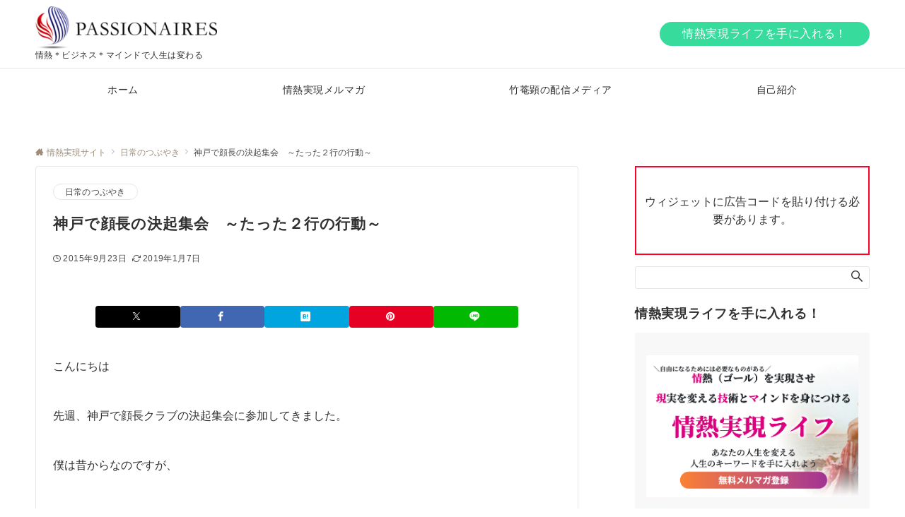

--- FILE ---
content_type: text/plain
request_url: https://www.google-analytics.com/j/collect?v=1&_v=j102&a=192187645&t=pageview&_s=1&dl=https%3A%2F%2Fchiku-kun.com%2Fkaonaga-2gyou%2F&ul=en-us%40posix&dt=%E7%A5%9E%E6%88%B8%E3%81%A7%E9%A1%94%E9%95%B7%E3%81%AE%E6%B1%BA%E8%B5%B7%E9%9B%86%E4%BC%9A%E3%80%80%EF%BD%9E%E3%81%9F%E3%81%A3%E3%81%9F%EF%BC%92%E8%A1%8C%E3%81%AE%E8%A1%8C%E5%8B%95%EF%BD%9E%20%E2%80%93%20%E6%83%85%E7%86%B1%E5%AE%9F%E7%8F%BE%E3%82%B5%E3%82%A4%E3%83%88&sr=1280x720&vp=1280x720&_u=YEBAAEABAAAAACAAI~&jid=1964428617&gjid=1053844609&cid=629067352.1769076742&tid=UA-74877551-1&_gid=1348905048.1769076742&_r=1&_slc=1&gtm=45He61k2n81WNL722Pv858981159za200zd858981159&gcd=13l3l3l3l1l1&dma=0&tag_exp=103116026~103200004~104527906~104528501~104684208~104684211~105391253~115495938~115938465~115938469~117041588~117099529&z=716255343
body_size: -449
content:
2,cG-LDZ9J8QQTJ